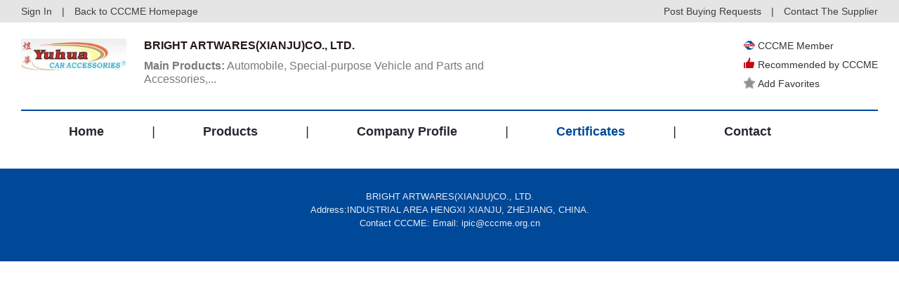

--- FILE ---
content_type: text/html; charset=gb2312
request_url: http://pre.cccme.org.cn/shop/cccme8186/cred.aspx
body_size: 7428
content:
<!DOCTYPE html>
<!--[if lt IE 7]><html class="ie ie6 lt8 lt9 lt10"><![endif]-->
<!--[if IE 7]><html class="ie ie7 lt8 lt9 lt10"><![endif]-->
<!--[if IE 8]><html class="ie ie8 lt9 lt10"><![endif]-->
<!--[if IE 9]><html class="ie ie9 lt10"><![endif]-->
<!--[if (gt IE 9) | !(IE)]><!-->
<html>
<!--<![endif]-->
<head>
<!-- Google Tag Manager -->
<script>    (function (w, d, s, l, i) {
        w[l] = w[l] || []; w[l].push({ 'gtm.start':
new Date().getTime(), event: 'gtm.js'
        }); var f = d.getElementsByTagName(s)[0],
j = d.createElement(s), dl = l != 'dataLayer' ? '&l=' + l : ''; j.async = true; j.src =
'https://www.googletagmanager.com/gtm.js?id=' + i + dl; f.parentNode.insertBefore(j, f);
    })(window, document, 'script', 'dataLayer', 'GTM-MG3738G');</script>
<!-- End Google Tag Manager -->
<meta charset="utf-8">
<meta name="author" content="hongru" />
<meta name="keywords" content="Automobile, Special-purpose Vehicle and Parts and Accessories," />
<meta name="description" content="Our company, BRIGHT ARTWARES (XIANJU) CO., LTD. is one of the most professional manufacturer of car interior accessories, including car seat cover, car seat cushion, car floor mat, car steering wheel cover and others.
Our company principle:&quot;Quality first, Service first&quot;. We have won our customers&#39; satify with our top quality and our innovation. Our products are sold to Japan, USA, European and others countries and areas. Especially during the recent years, our products have entered into some super train stores successfully." />
<meta name="renderer" content="webkit" />
<meta http-equiv="X-UA-Compatible" content="IE=edge,chrome=1" />
<meta content="width=device-width, initial-scale=1, maximum-scale=1, minimum-scale=1,user-scalable=no;"
    name="viewport" />
<title>
 BRIGHT ARTWARES(XIANJU)CO., LTD. 
</title>
<link rel="stylesheet" href="//pre.cccme.org.cn//templates/_shop/skins_2018/default/css/common.css">
<link rel="stylesheet" href="//pre.cccme.org.cn//templates/_shop/skins_2018/default/css/respon.css">
<link rel="stylesheet" href="//pre.cccme.org.cn/templates/CCCME/js/alert/jquery.alerts.css" >
<script>    if (/*@cc_on!@*/false && document.documentMode === 10) document.documentElement.className += ' ie10';</script>
<script>    if (/*@cc_on!@*/false && document.documentMode === 11) document.documentElement.className += ' ie11';</script>
<!-- 添加IE10+Class -->
<script src="/templates/CCCME/js/jquery.js"></script>
<script src="/templates/CCCME/js/ratio-img.js"></script>
<script type="text/javascript" src="/templates/CCCME/js/common.js"></script>
<script type="text/javascript" src="/templates/CCCME/js/nav2.js"></script>
<script type="text/javascript" src="/templates/CCCME/js/top.js"></script>
<script language="javascript" type="text/javascript" src="/templates/CCCME/js/alert/jquery.alerts.js"></script>
<script type="text/javascript" src="/Common/Js/jqueryBase.js"></script>
<!--[if lt IE 9]>
<script src="/templates/CCCME/js/html5.js"></script>
<script src="/templates/CCCME/js/respond.src.js"></script>
<![endif]-->
<!--公用文件-->
<script language="javascript" type="text/javascript">
    function WebConfig() {
        return {
            BogusStatic: true,
            IsDomain: false,
            IsNewsDomain: false,
            Suffix: "aspx",
            WebName: "机电商会",
            WebURL: "//pre.cccme.org.cn/",
            TemplatePath: ""
        };
    }
    var config = new WebConfig();
</script>
    <!--页面内引用文件-->
    <link rel="stylesheet" href="//pre.cccme.org.cn//templates/CCCME/css/style.css">
</head>
<body>
<!-- Google Tag Manager (noscript) -->
<noscript><iframe src="https://www.googletagmanager.com/ns.html?id=GTM-PNMXQHN"
height="0" width="0" style="display:none;visibility:hidden"></iframe></noscript>
<!-- End Google Tag Manager (noscript) -->
<!-- Google Tag Manager (noscript) -->
<noscript><iframe src="https://www.googletagmanager.com/ns.html?id=GTM-MG3738G"
height="0" width="0" style="display:none;visibility:hidden"></iframe></noscript>
<!-- End Google Tag Manager (noscript) -->
<div class="he_top">
    <div class="main_waper">
        <div class="he_topin">
            <a href="/login.aspx" id="shop_top_logined">Sign In</a> | <a href="//pre.cccme.org.cn/">Back to CCCME Homepage</a>
            <div class="heright">
                <a href="//pre.cccme.org.cn/cp/member/request.aspx" target="_blank">Post Buying Requests</a> | <a href="contact.aspx">Contact
                    The Supplier</a></div>
        </div>
    </div>
</div> 
<header class="header">   
    <div class="header_nav cf main_waper">
        <div class="he_01">
            <div class="logo"><a href="index.aspx"><img src="https://image.cccme.org.cn/u_logo/2008/4/5/1816538021431_1816538021431.jpg"></a></div>
            <div class="he_a">
                <h2>
 BRIGHT ARTWARES(XIANJU)CO., LTD. 
</h2>
                <p> 
<a href="product.aspx"><strong>Main Products:</strong> Automobile, Special-purpose Vehicle and Parts and Accessories,...
</a></p>
            </div>
            <div class="he_b">
                 <div class="recommended_item">
                    <img src="//pre.cccme.org.cn/templates/CCCME/images/img/liheadicon01.png" />CCCME Member
                 </div> 
                 <div class="recommended_item">
                    <img src="//pre.cccme.org.cn/templates/CCCME/images/img/liheadicon02.png" style="margin-top: -8px;"/>Recommended by CCCME
                 </div> 
                <a href="javascript:;" class="recommended_item" id="fav_link">
					<img src="//pre.cccme.org.cn/templates/CCCME/images/img/liheadstart_n.png" class="addstart">Add Favorites</a> 
                </a>
            </div>
        </div>
        <div class="pc_nav2">
            <ul class="cf">
                  <li class="index"><a href="index.aspx">Home</a><i>|</i></li>
                  <li class="product"><a href="product.aspx">Products</a><i>|</i></li>
                  <li class="introduction"><a href="introduction.aspx">Company Profile</a><i>|</i></li> 
                  <li class="cred"><a href="cred.aspx">Certificates</a><i>|</i></li> 
                  <li class="contact"><a href="contact.aspx">Contact</a></li>  
            </ul>
        </div>
        <div class="nav cf">
            <div class="phone_nav">
               <div class="toggle"><span>Menu</span></div>
               <div class="menu-container">
               <ul class="phone_ul cf">
                   <li><a class="index" href="//pre.cccme.org.cn/index.aspx">Back to CCCME Homepage</a></li>
                    <li><a class="index" href="index.aspx" onclick="showPage(this)">Home</a></li>
                    <li><a class="product" href="product.aspx">Products</a></li>
                    <li><a class="introduction" href="introduction.aspx">Company Profile</a></li>
                    <li><a class="cred" href="cred.aspx">Certificates</a>
                    <li><a class="contact" href="contact.aspx">Contact</a></li>
                </ul>
                </div>
            </div>
        </div>
    </div>
</header>
<div class="requ_fu" id="showconfirmmessage">
    <p></p>
    <div id="inquery_accept_box" class="re_buttonflex" style="display:none;"><input type="checkbox" id="cbInqueryOpenContact" checked="checked" /><span></span></div>
    <div class="re_buttonflex">
        <div class="re_confirm">Confirm</div>
        <div class="re_cancel">Cancel</div>
    </div>
    <div class="re_close">x</div>
</div>
<div class="requ_fu" id="showmessage">
    <p></p>
    <div class="re_ok">
        ok</div>
    <div class="re_close">
        x</div>
</div>
<!--登录弹层 start-->
<div class="dialogloginmask" id="dialog_login_mask"></div>
<div class="dialogloginblank" id="dialog_login_box">
	<div class="dialoglogin_bar">
		<div class="dialoglogin_title">
			Sign into your account
		</div>
		<img src="//pre.cccme.org.cn/templates/CCCME/images/img/loginclose.png" class="dialoglogin_img" onclick="hideLoginDialog();" />
	</div>
	<div class="dialoglogin_info">
		<div class="inputtitle">
			Member ID or Email
		</div>
        <div class="posrelative">
		<input name="" id="txt_dialog_login_email" value="" class="dialog_inputvalue"  data-valid="isNonEmpty" data-error="Email cannot be empty" />
        </div>
		<div class="inputflex">
			<div class="inputtitle">
				Password
			</div>
			<a class="inputtitleblue" href="/getpassword.aspx" target="_blank">
				Forgot password?
			</a>
		</div>
        <div class="posrelative">
		<input name="" type="password" id="txt_dialog_login_password" value="" class="dialog_inputvalue" onkeydown="dialogLoginKey();" data-valid="isNonEmpty||between:6-16"
                                        data-error="Password cannot be empty||Password length 6-16 bit" />
        </div>
		<input type="button" id="dialog_login_sub" class="signinbtn" onclick="dialogUserLogin(true,'en')" value="Sign In"/> 
		<a class="joinfreetxt" href="/join.aspx" target="_blank" onclick="dialogLoginMonitorUserState();">
			Join Free
		</a>
	</div>
</div>
<input type="hidden" id="_param_userinfo_parent_module" value="suppliers" />
<input id="_param_userinfo_infoid" type="hidden" value="368905" />
<input id="_param_userinfo_userid" type="hidden" value="368905" />
<input id="_param_favorites_code" type="hidden" value="" />
<input type="hidden" id="curLoginUserCode" value="-1" />
<input type="hidden" id="hidLinkManID" value="-1" />
 <script type="text/javascript">
     $(document).ready(function () {
         var pageName = window.location.pathname;
         pageName = pageName.substring(pageName.lastIndexOf("/") + 1);
         switch (pageName) {
             case "index.aspx":
                 $(".index").addClass("on");
                 break;
             case "product.aspx":
                 $(".product").addClass("on");
                 break;
             case "introduction.aspx":
                 $(".introduction").addClass("on");
                 break;
             case "cred.aspx":
                 $(".cred").addClass("on");
                 break;
             case "contact.aspx":
                 $(".contact").addClass("on");
                 break;
         }
         loadShopFavoriteInfo();
     })
     ////==========================================================================
     ////  收藏信息 开始
     ////==========================================================================
     function loadShopFavoriteInfo() {
         var favLink = $("#fav_link");
         var ajax = new Ajax("xy0230", "&Module=" + $("#_param_userinfo_parent_module").val() + "&InfoId=" + $("#_param_userinfo_infoid").val() + "&UserId=" + $("#curLoginUserCode").val());
         ajax.onSuccess = function () {
             if (!isNaN(ajax.data.content)) {
                 $("#_param_favorites_code").val(parseInt(ajax.data.content));
                 if (parseInt(ajax.data.content) == 0) {
                     favLink.unbind('click').click(function () {
                         addShopFavorite();
                     });
                 }
                 else {
                     favLink.html('<img src="/templates/CCCME/images/img/liheadstart_y.png" class="addstart"><span>Add Favorites</span>');
                     favLink.unbind('click').click(function () {
                         removeShopFavorite(parseInt(ajax.data.content));
                     });
                 }
             }
             else {
                 if (ajax.data.content == "nologin") {
                     favLink.unbind('click').click(function () { 
                         showLoginDialog("", function () { LoginUpdate(); updateShopLoginInfo(); }, false, null);
                     });
                 }
                 else if (ajax.data.content == "ok") {
                     favLink.unbind('click').click(function () {
                         $(".re_ok").hide();
                         $(".re_close").hide();
                         showMessage('Add Favorites Successfully !');
                         setTimeout(function () { $(".requ_fu").fadeOut().hide(); }, 3000);
                     });
                 }
                 else if (ajax.data.content == "err") {
                     favLink.unbind('click').click(function () {
                         $(".re_ok").show();
                         $(".re_close").show();
                         showMessage('Favorite Failed');
                     });
                 }
                 else if (ajax.data.content == "exis") {
                     favLink.unbind('click').click(function () {
                         $(".re_ok").show();
                         $(".re_close").show();
                         showMessage('The information collection');
                     });
                 }
                 else if (ajax.data.content == "nomessage") {
                     favLink.unbind('click').click(function () {
                         $(".re_ok").show();
                         $(".re_close").show();
                         showMessage('You Can not favorite your own information');
                     });
                 }
             }
         }
     }
     function addShopFavorite() {
         var str_url = escape(window.location.href);
         var ajax = new Ajax("xy0231", "&Module=" + $("#_param_userinfo_parent_module").val() + "&InfoId=" + $("#_param_userinfo_infoid").val() + "&UserId=" + $("#_param_userinfo_userid").val());
         ajax.onSuccess = function () {
             if (ajax.state.result == "1") {
                 if (ajax.data.content.indexOf("ok") > -1) {
                     var code = ajax.data.content.split('|')[1];
                     $(".re_ok").hide();
                     $(".re_close").hide();
                     showMessage('Add Favorites Successfully !');
                     setTimeout(function () { $(".requ_fu").fadeOut().hide(); }, 3000);
                     var favLink = $("#fav_link");
                     favLink.html('<img src="/templates/CCCME/images/img/liheadstart_y.png" class="addstart">Add Favorites');
                     favLink.unbind('click').unbind('click').click(function () {
                         removeShopFavorite(code);
                     });
                 }
                 else if (ajax.data.content == "nologin") {
                     //alertmsg(false, "您尚未登陆，请登陆后收藏！", config.WebURL + 'login.' + config.Suffix + '?surl=' + str_url);
                     $(".re_ok").show();
                     $(".re_close").show();
                     showLoginDialog("", function () { LoginUpdate(); updateShopLoginInfo(); });
                 }
                 else if (ajax.data.content == "ok") {
                 }
                 else if (ajax.data.content == "err") {
                     $(".re_ok").show();
                     $(".re_close").show();
                     showMessage('Favorite Failed', '');
                 }
                 else if (ajax.data.content == "exis") {
                     $(".re_ok").show();
                     $(".re_close").show();
                     showMessage('The information collection', '');
                 }
                 else if (ajax.data.content == "nomessage") {
                     $(".re_ok").show();
                     $(".re_close").show();
                     showMessage('You Can not favorite your own information', '');
                 }
                 else {
                     $(".re_ok").show();
                     $(".re_close").show();
                     showMessage('System abnormalities. Please try again later!', '');
                 }
             }
         }
     }
     function removeShopFavorite(id) {
         var ajax = new Ajax("xy0232", "&FaCode=" + id + "&UserId=" + $("#_param_userinfo_userid").val());
         ajax.onSuccess = function () {
             var linkbox = $("#fav_link");
             if (ajax.data.content == "ok") {
                 linkbox.html('<img src="/templates/CCCME/images/img/liheadstart_n.png" class="addstart">Add Favorites');
                 linkbox.unbind('click').click(function () {
                     addShopFavorite();
                 });
             }
             else if (ajax.data.content == "nologin") {
                 linkbox.unbind('click').click(function () {
                     $(".re_ok").show();
                     $(".re_close").show();
                     showLoginDialog("", function () { LoginUpdate(); updateShopLoginInfo(); });
                 });
             }
             else if (ajax.data.content == "err") {
                 linkbox.unbind('click').click(function () {
                     $(".re_ok").show();
                     $(".re_close").show();
                     showMessage('Favorite Failed');
                 });
             }
             else if (ajax.data.content == "exis") {
                 linkbox.unbind('click').click(function () {
                     $(".re_ok").show();
                     $(".re_close").show();
                     showMessage('The information collection');
                 });
             }
             else if (ajax.data.content == "nomessage") {
                 linkbox.unbind('click').click(function () {
                     $(".re_ok").show();
                     $(".re_close").show();
                     showMessage('You Can not favorite your own information');
                 });
             }
         }
     }
     ////==========================================================================
     ////  收藏信息 结束
     ////==========================================================================
     function userLogin() {
         var str_url = escape(window.location.href);
         location.href = '/login.' + config.Suffix + '?surl=' + str_url
     }
     function updateShopLoginInfo() {
         jQuery.getJSON('/common/GetLogin.ashx?callback=?', '', function (data) {
             if (data['islogin'] == "True") {
                 $("#curLoginUserCode").val(data["UserId"]);
                 $("#hidLinkManID").val(data["LinkManCode"]);
                 loadShopFavoriteInfo();
                 if ($("#fromUserEmail") != undefined) {
                     $("#fromUserEmail").parent().append('<div class="inputvalue">' + data["email"] + '</div>');
                     $("#fromUserEmail").remove();
                 } 
             }
             else {
                 setTimeout(function () { updateShopLoginInfo() }, 1000);
             }
         });
     }
     function showSideMenu() {
         if (document.getElementById("mobile-menu").className == 'side-menu left closed') {
             document.getElementById("mobile-menu").className = 'side-menu left open';
         } else {
             document.getElementById("mobile-menu").className = 'side-menu left closed';
         }
         if (document.getElementById('shadow-film').className == 'shadow-film closed') {
             document.getElementById("shadow-film").className = 'shadow-film open';
         } else {
             document.getElementById("shadow-film").className = 'shadow-film closed';
         }
     }
     function showMessage(msg, callback) {
         $("#showmessage").find("p").html(msg);
         $("#showmessage").css("display", "flex");
         $("#showmessage").find(".re_ok").on("click", function () {
             callback && "function" == typeof callback && callback();
         })
     }
     function showConfirmMessage(option) {
         if (option.ConfirmText != undefined) {
             $(".re_confirm").html(option.ConfirmText);
         }
         if (option.IsShowInqueryAccept == true && option.AcceptMsg != undefined && option.AcceptMsg != "") {
             $("#inquery_accept_box").show();
             $("#inquery_accept_box").find("span").html(option.AcceptMsg);
         }
         else {
             $("#inquery_accept_box").hide(); $("#inquery_accept_box").find("span").html("");
             $("#cbInqueryOpenContact").removeAttr("checked");
         }
         $("#showconfirmmessage").find("p").html(option.msg);
         $("#showconfirmmessage").css("display", "flex");
         $("#showconfirmmessage").find(".re_confirm").unbind('click').on("click", function () {
             $("#showconfirmmessage").fadeOut().hide();
             option.confirmCallBack && "function" == typeof option.confirmCallBack && option.confirmCallBack();
         })
         $("#showconfirmmessage").find(".re_cancel").unbind('click').on("click", function () {
             if (option.cancelCallBack && "function" == typeof option.cancelCallBack) {
                 option.cancelCallBack();
             }
             else {
                 $("#showconfirmmessage").fadeOut().hide();
             }
         })
     }
     $(".re_close,.re_ok").click(function () {
         $(".requ_fu").fadeOut().hide();
     });
     var dialogLoginCallback = null;
     var dialogLoginIsMonitorUserState = false;
     var dialogIsNeedMonitor = false;
     var dialogCallBackEmailInputID = "";
     function showLoginDialog(email, callback, isMonitor, returnEmailId) {
         if (email != undefined && email != "") {
             $("#txt_dialog_login_email").val(email);
         }
         if (returnEmailId != undefined && returnEmailId != null && returnEmailId != "") {
             dialogCallBackEmailInputID = returnEmailId;
         }
         if (isMonitor != undefined && isMonitor != null && isMonitor != "") {
             dialogIsNeedMonitor = isMonitor;
         }
         $("#dialog_login_mask").fadeIn().show();
         $("#dialog_login_box").fadeIn().show();
         if (callback != undefined && callback != null) {
             dialogLoginCallback = callback;
         }
     }
     function hideLoginDialog() {
         dialogLoginIsMonitorUserState = false;
         $("#dialog_login_mask").fadeOut().hide();
         $("#dialog_login_box").fadeOut().hide();
     }
     function dialogLoginKey() {
         if (event.keyCode == 13) {
             dialogUserLogin(true, 'en');
         }
     }
     //language 语言(cn中文，en英文)
     function dialogUserLogin(isgo, language) {
         $("#dialog_login_sub").val("Logging ...");
         $("#dialog_login_sub").removeAttr("onlick");
         var username = $("#txt_dialog_login_email").val().trim();
         var password = $("#txt_dialog_login_password").val().trim();
         var vcode = "";
         if (username == "") {
             $("#txt_dialog_login_email").parent().append('<span class="valid_message">cannot be empty</span>');
             $("#txt_dialog_login_email").focus();
             return false;
         }
         if (password == "") {
             $("#txt_dialog_login_password").parent().append('<span class="valid_message">Password cannot be empty</span>');
             $("#txt_dialog_login_password").focus();
             return false;
         } else if (password.length < 6 || password.length > 16) {
             $("#txt_dialog_login_password").parent().append('<span class="valid_message">Password length 6-16 bit</span>');
             $("#txt_dialog_login_password").focus();
             return false;
         }
         var url = "&Name=" + username + "&pwd=" + password + "&code=" + vcode + "&language=" + language + "&save=true";
         //是否有其他参数(主要用来区分信息页面)
         if (arguments.length) url += "&Page=" + arguments[0];
         var ajax = new Ajax("xy014", url);
         ajax.onSuccess = function () {
             $("#dialog_login_sub").val("Sign In");
             $("#dialog_login_sub").attr("onlick", "dialogUserLogin(true,'en')");
             if (ajax.state.result == 0 || ajax.state.result == -1) {
                 alert(ajax.state.message);
             }
             else {
                 hideLoginDialog();
                 dialogLoginCallback && "function" == typeof dialogLoginCallback && dialogLoginCallback(); 
                 return true;
             }
         }
     }
     function dialogLoginMonitorUserState() {
         if (dialogIsNeedMonitor == true) {
             dialogLoginIsMonitorUserState = true;
             dialogLoginBeginMonitorUserState();
         }
     }
     function dialogLoginBeginMonitorUserState() {
         jQuery.getJSON('/common/GetLogin.ashx?callback=?', '', function (data) {
             if (data['islogin'] == "True") {
                 if (dialogCallBackEmailInputID != undefined && dialogCallBackEmailInputID != null && dialogCallBackEmailInputID != "") {
                     $("#" + dialogCallBackEmailInputID).val(data["email"]);
                 }
                 dialogLoginCallback && "function" == typeof dialogLoginCallback && dialogLoginCallback();
                 hideLoginDialog();
             }
             else {
                 if (dialogLoginIsMonitorUserState == true) {
                     setTimeout(function () { dialogLoginBeginMonitorUserState() }, 1000);
                 }
             }
         });
     } 
 </script>
    <div class="cate cate_2">
    </div>
    <div class="main_waper">
        <div class="site">
            <h1>
                Certificates</h1>
            <div class="site_right">
                <a href="index.aspx">Home</a> > <span>Certificates</span>
            </div>
        </div>
        <div class="certi">
            <div class="cer_01">
            </div>
        </div>
    </div>
<div class="footer">
    <div class="main_waper">
        <p>BRIGHT ARTWARES(XIANJU)CO., LTD.</p>
        <p>Address:INDUSTRIAL AREA HENGXI XIANJU, ZHEJIANG, CHINA.</p>
        <p>Contact CCCME: Email: ipic@cccme.org.cn</p>
    </div>
    <div class="ce_top"><a href="#0" class="cd-top"></a></div>
</div>
<script type="text/javascript">document.write(unescape("%3Cspan id='cnzz_stat_icon_1279815760'%3E%3C/span%3E%3Cscript src='https://s4.cnzz.com/stat.php%3Fid%3D1279815760%26show%3Dpic' type='text/javascript'%3E%3C/script%3E"));</script>
</body>
</html>
